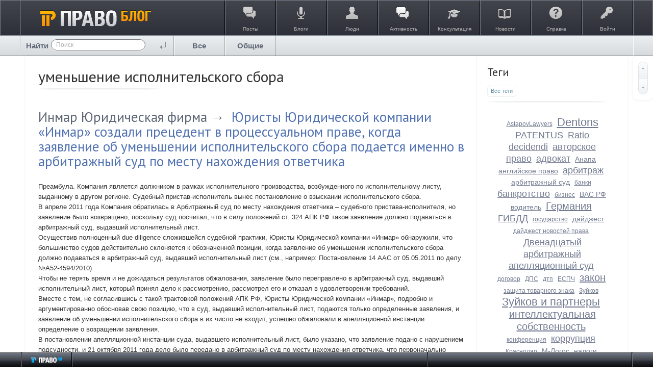

--- FILE ---
content_type: text/css
request_url: https://blog.pravo.ru/application/frontend/skin/synio2/components/uploader/css/uploader-info.css?v=1
body_size: 253
content:
/**
 * Info
 */
.ls-block.ls-uploader-block.ls-uploader-info {
    padding: 0;
}
.ls-uploader-info-actions {
    padding: 10px 20px;
    border-bottom: 1px solid #eee;
}
.ls-uploader-info-list-item {
    background: #fafafa;
    padding: 10px 20px;
    line-height: 1em;
    border-bottom: 1px solid #fff;
}
.ls-uploader-info-list-item-label {
    color: #aaa;
}
.ls-uploader-info-list-item:nth-child(even) {
    background: #F5F5F5;
}
.ls-uploader-info-list-item:last-child {
    border: none;
}
.ls-uploader-info-fields {
    border-top: 1px solid #eee;
    padding: 20px 20px;
}
.ls-uploader-info-base {
    padding: 20px 20px 20px 135px;
    position: relative;
    min-height: 100px;
    border-bottom: 1px solid #eee;
}
.ls-uploader-info-base-image {
    position: absolute;
    top: 20px;
    left: 20px;
}
.ls-uploader-info-property-name {
    display: block;
    margin-bottom: 5px;
}
.ls-uploader-info-property-date,
.ls-uploader-info-property-size {
    color: #aaa;
    font-size: 11px;
}

--- FILE ---
content_type: text/css
request_url: https://blog.pravo.ru/application/frontend/skin/synio2/components/more/css/more.css?v=1
body_size: 472
content:
/**
 * Подгрузка контента
 *
 * @license   GNU General Public License, version 2
 * @copyright 2013 OOO "ЛС-СОФТ" {@link http://livestreetcms.com}
 * @author    Denis Shakhov <denis.shakhov@gmail.com>
 */

.ls-more {
    display: block;
    overflow: hidden;
    position: relative;
    padding: 12px;
    margin-top: 25px;
    text-align: center;
    text-decoration: none;
    background-color: #B39DDB;
    border-radius: 5px;
    color: #258fa7;
    cursor: pointer;

    background: #eefbfc;
    background-image: -moz-linear-gradient(top,  #eefbfc 0%, #d3edf8 100%);
    background-image: -webkit-linear-gradient(top,  #eefbfc 0%,#d3edf8 100%);
    background-image: linear-gradient(top,  #eefbfc 0%,#d3edf8 100%);
}
.ls-more:focus,
.ls-more:hover {
    background: #eefbfc;
    color: #258fa7;
}
.ls-more:focus {
    outline: none;
}

.ls-more-loader {
    display: none;
    position: absolute;
    top: 0;
    left: 0;
    bottom: 0;
    right: 0;
}
.ls-more.ls-more--loading .ls-more-loader {
    display: block;
}
.ls-more.ls-more--loading .ls-more-text {
    visibility: hidden;
}
.ls-more:hover.ls-more--locked,
.ls-more.ls-more--locked {
    background: #D1C4E9;
    cursor: not-allowed;
}

--- FILE ---
content_type: text/css
request_url: https://blog.pravo.ru/application/frontend/skin/synio2/components/talk/css/talk.css?v=1
body_size: 429
content:
/**
 * Личные сообщения
 *
 * @license   GNU General Public License, version 2
 * @copyright 2013 OOO "ЛС-СОФТ" {@link http://livestreetcms.com}
 * @author    Denis Shakhov <denis.shakhov@gmail.com>
 */

.talk {
    background: #fafafa;
    padding: 20px;
    margin-bottom: 0;
}

.ls-talk-participants-details {
    margin-bottom: 0;
}
.ls-talk-participants-details > .ls-details-title {
    background: #f8fbfe;
    border-radius: 0;
}
.ls-talk-participants-details .ls-details-content {
    padding: 20px 20px;
    border: 1px solid #eff6fd;
    border-top: none;
    border-bottom: none;
    border-radius: 0;
}
.ls-talk-participants-details.is-open > .ls-details-title {
    background: #eff6fd;
    border-radius: 0;
}

/**
 * Список участников диалога
 */
.message-users .user-list-small-item.inactive {
    opacity: .5;
    cursor: help;
}
.message-users .user-list-small-item.inactive .ls-talk-participants-item-inactivate,
.message-users .user-list-small-item .ls-talk-participants-item-activate {
    display: none;
}
.message-users .user-list-small-item.inactive .ls-talk-participants-item-activate {
    display: inline-block;
}

--- FILE ---
content_type: application/javascript
request_url: https://blog.pravo.ru/framework/frontend/components/ls-vendor/jquery.hotkeys.js?v=1
body_size: 1499
content:
/*
 * jQuery Hotkeys Plugin
 * Copyright 2010, John Resig
 * Dual licensed under the MIT or GPL Version 2 licenses.
 *
 * Based upon the plugin by Tzury Bar Yochay:
 * http://github.com/tzuryby/hotkeys
 *
 * Original idea by:
 * Binny V A, http://www.openjs.com/scripts/events/keyboard_shortcuts/
*/

/*
 * One small change is: now keys are passed by object { keys: '...' }
 * Might be useful, when you want to pass some other data to your handler
 */

(function(jQuery){

	jQuery.hotkeys = {
		version: "0.8",

		specialKeys: {
			8: "backspace", 9: "tab", 10: "return", 13: "return", 16: "shift", 17: "ctrl", 18: "alt", 19: "pause",
			20: "capslock", 27: "esc", 32: "space", 33: "pageup", 34: "pagedown", 35: "end", 36: "home",
			37: "left", 38: "up", 39: "right", 40: "down", 45: "insert", 46: "del", 59: ";", 61: "=",
			96: "0", 97: "1", 98: "2", 99: "3", 100: "4", 101: "5", 102: "6", 103: "7",
			104: "8", 105: "9", 106: "*", 107: "+", 109: "-", 110: ".", 111 : "/",
			112: "f1", 113: "f2", 114: "f3", 115: "f4", 116: "f5", 117: "f6", 118: "f7", 119: "f8",
			120: "f9", 121: "f10", 122: "f11", 123: "f12", 144: "numlock", 145: "scroll", 173: "-", 186: ";", 187: "=",
			188: ",", 189: "-", 190: ".", 191: "/", 192: "`", 219: "[", 220: "\\", 221: "]", 222: "'"
		},

		shiftNums: {
			"`": "~", "1": "!", "2": "@", "3": "#", "4": "$", "5": "%", "6": "^", "7": "&",
			"8": "*", "9": "(", "0": ")", "-": "_", "=": "+", ";": ": ", "'": "\"", ",": "<",
			".": ">",  "/": "?",  "\\": "|"
		}
	};

	function keyHandler( handleObj ) {
		if ( typeof handleObj.data === "string" ) {
			handleObj.data = { keys: handleObj.data };
		}

		// Only care when a possible input has been specified
		if ( !handleObj.data || !handleObj.data.keys || typeof handleObj.data.keys !== "string" ) {
			return;
		}

		var origHandler = handleObj.handler,
			keys = handleObj.data.keys.toLowerCase().split(" "),
			textAcceptingInputTypes = ["text", "password", "number", "email", "url", "range", "date", "month", "week",
        "time", "datetime", "datetime-local", "search", "color", "tel"];

		handleObj.handler = function( event ) {
			// Don't fire in text-accepting inputs that we didn't directly bind to
			if ( this !== event.target && (/textarea|select/i.test( event.target.nodeName ) ||
				jQuery.inArray(event.target.type, textAcceptingInputTypes) > -1 ) ) {
				return;
			}

			var special = jQuery.hotkeys.specialKeys[ event.keyCode ],
				character = String.fromCharCode( event.which ).toLowerCase(),
				modif = "", possible = {};

      jQuery.each([ "alt", "ctrl", "meta", "shift" ], function(index, specialKey) {
        if (event[specialKey + 'Key'] && special !== specialKey) {
          modif += specialKey + '+';
        }
      });


      modif = modif.replace('alt+ctrl+meta+shift', 'hyper');

			if ( special ) {
				possible[ modif + special ] = true;
			}

			if ( character ) {
				possible[ modif + character ] = true;
				possible[ modif + jQuery.hotkeys.shiftNums[ character ] ] = true;

				// "$" can be triggered as "Shift+4" or "Shift+$" or just "$"
				if ( modif === "shift+" ) {
					possible[ jQuery.hotkeys.shiftNums[ character ] ] = true;
				}
			}

			for ( var i = 0, l = keys.length; i < l; i++ ) {
				if ( possible[ keys[i] ] ) {
					return origHandler.apply( this, arguments );
				}
			}
		};
	}

	jQuery.each([ "keydown", "keyup", "keypress" ], function() {
		jQuery.event.special[ this ] = { add: keyHandler };
	});

})( this.jQuery );


--- FILE ---
content_type: application/javascript
request_url: https://blog.pravo.ru/application/frontend/components/toolbar-scrollup/js/toolbar.scrollup.js?v=1
body_size: 842
content:
/**
 * Прокрутка вверх
 *
 * @module ls/toolbar/scrollup
 *
 * @license   GNU General Public License, version 2
 * @copyright 2013 OOO "ЛС-СОФТ" {@link http://livestreetcms.com}
 * @author    Denis Shakhov <denis.shakhov@gmail.com>
 */

(function($) {
    "use strict";

    $.widget( "livestreet.lsToolbarScrollUp", {
        /**
         * Дефолтные опции
         */
        options: {
            // Продолжительность прокрутки, мс
            duration: 500
        },

        /**
         * Конструктор
         *
         * @constructor
         * @private
         */
        _create: function () {
            this._on({ click: 'onClick' });
            this._on( this.window, { scroll: 'onScroll' } );
        },

        /**
         * Показывает/скрывает кнопку прокрутки в зависимости от значения scrollTop
         */
        onScroll: function() {
            if ( this.prev && this.isTop && this.window.scrollTop() > 0 ) {
                this.element.removeClass( ls.options.classes.states.active );
                this.isTop = false;
                this.prev = null;
            }

            ! this.prev && this.element[ this.window.scrollTop() > this.window.height() / 2 ? 'fadeIn' : 'fadeOut' ]( 500 );
        },

        /**
         * Обработка клика
         */
        onClick: function() {
            // Не обрабатываем клики в процессе скролла
            ! this.isScroll && this[ this.prev && this.isTop ? 'back' : 'up' ]();
        },

        /**
         * Прокрутка вверх
         */
        up: function() {
            this.prev = this.window.scrollTop();
            this.isScroll = true;

            $.scrollTo( 0, this.options.duration, {
                onAfter: function () {
                    this.isTop = true;
                    this.isScroll = false;
                    this.element.addClass( ls.options.classes.states.active );
                }.bind(this)
            });
        },

        /**
         * Прокрутка к предыдущей позиции
         */
        back: function() {
            if ( ! this.prev ) return;

            this.isTop = false;
            this.isScroll = true;

            $.scrollTo( this.prev, this.options.duration, {
                onAfter: function () {
                    this.element.removeClass( ls.options.classes.states.active );
                    this.isScroll = false;
                    this.prev = null;
                }.bind(this)
            });
        }
    });
})(jQuery);

--- FILE ---
content_type: application/javascript
request_url: https://blog.pravo.ru/application/frontend/components/toolbar-scrollnav/js/toolbar.scrollnav.js?v=1
body_size: 1656
content:
/**
 * Навигация по топикам
 *
 * @module ls/toolbar/topics
 * @dependencies Factory Widget, scrollTo, hotkeys, lsPagination
 *
 * @license   GNU General Public License, version 2
 * @copyright 2013 OOO "ЛС-СОФТ" {@link http://livestreetcms.com}
 * @author    Denis Shakhov <denis.shakhov@gmail.com>
 *
 * TODO: Унифицировать
 * TODO: Добавить коллбэки и хуки
 */

(function($) {
    "use strict";

    $.widget( "livestreet.lsToolbarTopics", {
        /**
         * Дефолтные опции
         */
        options: {
            // Хоткеи
            keys: {
                // Комбинация клавиш для перехода к следующему объекту
                next: 'ctrl+shift+down',

                // Комбинация клавиш для перехода к предыдущему объекту
                prev: 'ctrl+shift+up'
            },

            // Селекторы
            selectors: {
                // Кнопка прокрутки к следующему объекту
                next: '.js-toolbar-topics-next',

                // Кнопка прокрутки к предыдущему объекту
                prev: '.js-toolbar-topics-prev',

                // Объект
                item: '.js-topic',

                // Пагинация
                pagination: '.js-pagination-topics'
            },

            // Продолжительность прокрутки, мс
            duration: 500,

            // Параметр в хэше урл указывающий к какому объекту прокручивать
            // после загрузки страницы (first или last)
            param: 'gotopic'
        },

        /**
         * Конструктор
         *
         * @constructor
         * @private
         */
        _create: function () {
            // Элементы
            this.elements = {
                next:       this.element.find(this.options.selectors.next),
                prev:       this.element.find(this.options.selectors.prev),
                pagination: $(this.options.selectors.pagination).eq(0),
                items:      $(this.options.selectors.item)
            };

            // Текущий объект
            this.reset();

            // Обработка параметров в хэше url'а
            this._checkUrl();

            //
            // События
            //

            // Обработка нажатий по кнопкам след/пред
            this._on( this.elements.next, { 'click': this.next } );
            this._on( this.elements.prev, { 'click': this.prev } );

            // Обработка хоткеев
            this.document.bind( 'keydown' + this.eventNamespace, this.options.keys.next, this.next.bind(this) );
            this.document.bind( 'keydown' + this.eventNamespace, this.options.keys.prev, this.prev.bind(this) );
        },

        /**
         * Обработка параметров в хэше url'а
         */
        _checkUrl: function () {
            // Проверяем наличие параметра options.param в хэше url'а
            var goto = new RegExp( this.option( 'param' ) + '=(last|first)', 'i' ).exec( location.hash );

            if ( goto ) {
                // С помощью goto[1] получаем значение параметра options.param (first или last)
                var item = this.elements.items[ goto[1] ]();

                // Скроллим через небольшой промежуток времени,
                // чтобы страница успела прогрузиться
                setTimeout( this.scroll.bind(this, item), 500 );
            }
        },

        /**
         * Переход к объекту
         *
         * @param {String} name Название функции
         */
        _go: function ( name ) {
            // Получаем объект к которому нужно перейти
            var next = ! this.current ? this.elements.items.eq(0) : this.current[ name ]( this.options.selectors.item );

            // Скроллим к след/пред объекту
            // Если на текущей странице больше нет объектов, переходим на другую
            next.length ? this.scroll( next ) : this.elements.pagination.lsPagination( name, true );
        },

        /**
         * Переход к следующему объекту
         */
        next: function () {
            this._go( 'next' );
        },

        /**
         * Переход к предыдущему объекту
         */
        prev: function () {
            this._go( 'prev' );
        },

        /**
         * Скролл к текущему объекту
         */
        scroll: function ( item ) {
            $.scrollTo( this.current = item, this.options.duration, { offset: 0 } );
        },

        /**
         * Сброс текущего активного объекта
         */
        reset: function () {
            this.current = null;
        }
    });
})(jQuery);

--- FILE ---
content_type: application/javascript
request_url: https://blog.pravo.ru/framework/frontend/components/tabs/js/tabs.js?v=1
body_size: 533
content:
/**
 * Tabs
 *
 * @module ls/tabs
 *
 * @license   GNU General Public License, version 2
 * @copyright 2013 OOO "ЛС-СОФТ" {@link http://livestreetcms.com}
 * @author    Denis Shakhov <denis.shakhov@gmail.com>
 */

(function($) {
    "use strict";

    $.widget( "livestreet.lsTabs", $.livestreet.lsComponent, {
        /**
         * Дефолтные опции
         */
        options: {
            // Селекторы
            selectors: {
                tab: '[data-tab]',
                pane: '[data-tab-pane]'
            }
        },

        /**
         * Конструктор
         *
         * @constructor
         * @private
         */
        _create: function () {
            this._super();

            this.elements.tab.lsTab({
                tabs: this.element,
                beforeactivate: function ( event, data ) {
                    this._trigger( 'tabbeforeactivate', event, data );
                    this.getTabs().not( data.element ).lsTab( 'deactivate' );
                }.bind(this),
                activate: function ( event, data ) {
                    this._trigger( 'tabactivate', event, data );
                }.bind(this)
            });
        },

        /**
         * Get tabs
         */
        getTabs: function() {
            return this.elements.tab;
        },

        /**
         * Get panes
         */
        getPanes: function() {
            return this.elements.pane;
        },

        /**
         * Get active tab
         */
        getActiveTab: function() {
            return this.getTabs().filter(function() {
                return $( this ).lsTab( 'isActive' );
            });
        }
    });
})(jQuery);

--- FILE ---
content_type: application/javascript
request_url: https://blog.pravo.ru/framework/frontend/components/field/js/field.captcha.js?v=1
body_size: 530
content:
/**
 * Captcha
 *
 * @module ls/captcha
 *
 * @license   GNU General Public License, version 2
 * @copyright 2013 OOO "ЛС-СОФТ" {@link http://livestreetcms.com}
 * @author    Denis Shakhov <denis.shakhov@gmail.com>
 */

(function($) {
    "use strict";

    $.widget( "livestreet.lsCaptcha", $.livestreet.lsComponent, {
        /**
         * Дефолтные опции
         */
        options: {
            name: null,
            url: aRouter.ajax + 'captcha/'
        },

        /**
         * Конструктор
         *
         * @constructor
         * @private
         */
        _create: function() {
            this._super();
            this.update();

            this._on({ click: 'update' });
        },

        /**
         * Получает url каптчи
         */
        getUrl: function () {
            return this.options.url + '?security_ls_key=' + LIVESTREET_SECURITY_KEY + '&n=' + Math.random() + '&name=' + this.options.name;
        },

        /**
         * Обновляет каптчу
         */
        update: function () {
            this.element.css('background-image', 'url(' + this.getUrl() + ')');
        }
    });
})(jQuery);